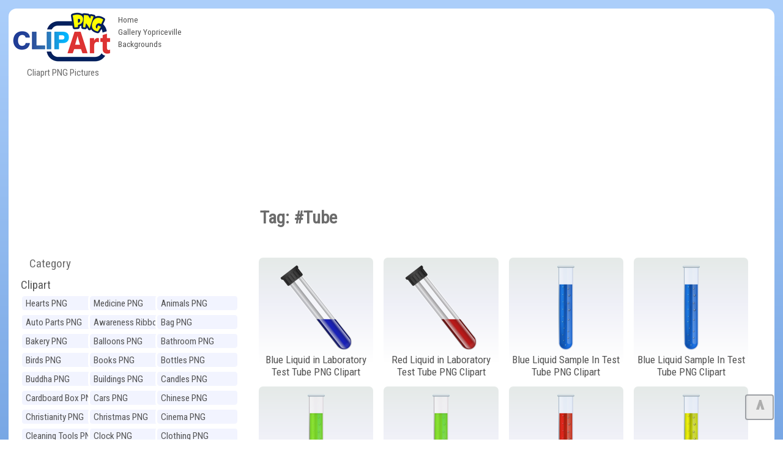

--- FILE ---
content_type: text/html; charset=UTF-8
request_url: https://clipartpng.com/?search-results-,849150084&sPhrase=%23Tube
body_size: 7708
content:
<!DOCTYPE html>
<html lang="en-US" prefix="og: http://ogp.me/ns#" style=" height:auto" >
<head>

	
<meta charset="UTF-8" />
<title>#Tube - Best WEB Clipart</title>
<meta name="theme-color" content="#014ab1">
<meta name="description" content="Tag:Tube - Transparent PNG pictures and vector rasterized Clip art images."/>
<meta name="keywords" content="Tube,Clipart,PNG,Free,images,transparent,image,high-quality,collection"/> 
<meta name="author" content="ClipartPNG.com" />
<meta name="language" content="en" />
<meta name="viewport" content="width=device-width, initial-scale=1" />
<meta http-equiv="Content-Style-Type" content="text/css" />
<meta http-equiv="Cache-control" content="public" />
<meta property="og:title" content="#Tube - Best WEB Clipart" />
<meta property="og:type" content="website" />
<meta property="og:url" content= "https://clipartpng.com/?search-results-,849150084&sPhrase=%23Tube" />
<meta property="og:description" content="Tag:Tube - Transparent PNG pictures and vector rasterized Clip art images." /> 
<meta property="og:image" content="https://clipartpng.com/pics/logo.png" />
<meta property="og:site_name" content="Cliaprt PNG Pictures" />
<meta property="fb:app_id" content="" />
<link rel="canonical" href="https://clipartpng.com/?search-results-,849150084&sPhrase=%23Tube" />
<link rel="shortcut icon" href="/favicon.ico" type="image/x-icon" />

<link rel="stylesheet" href="/templates/all1.css" type="text/css"/>

	

	
	
<script async src="https://pagead2.googlesyndication.com/pagead/js/adsbygoogle.js"></script>
<script>
     (adsbygoogle = window.adsbygoogle || []).push({
          google_ad_client: "ca-pub-6990263691406253",
          enable_page_level_ads: true
     });
</script>

	
</head>
<body>
	
	
<div id="container" style="min-height:2000px">
	
<div id="main">
<div id="head1">
  <div id="logo"> <a href="https://clipartpng.com" ><img src="/pics/logo.png" alt="ClipartPNG - High-quality PNG Clipart Images"></a>
    <div>
      Cliaprt PNG Pictures    </div>
  </div>
  <ul id="menu2">
    <li class="l1"><a href="/" >Home</a></li>
    <li class="l3"><a href="https://gallery.yopriceville.com" >Gallery Yopriceville</a></li>
   <li class="l4"><a href="https://freeartbackgrounds.com/" >Backgrounds</a></li>
  </ul>
  
<div  id="add10" >	

<script async src="https://pagead2.googlesyndication.com/pagead/js/adsbygoogle.js"></script>
<!-- C-Top -->
<ins class="adsbygoogle"
     style="display:block"
     data-ad-client="ca-pub-6990263691406253"
     data-ad-slot="8040982839"
     data-ad-format="auto"
     data-full-width-responsive="true"></ins>
<script>
     (adsbygoogle = window.adsbygoogle || []).push({});
</script>
	
 </div>


	<div class="clear">&nbsp;</div>
    </div>
    <div class="clear">&nbsp;</div>
	
	
	
	
<div id="body">
<div id="column">
<div  align="center" class="add1">	
	
<script async src="https://pagead2.googlesyndication.com/pagead/js/adsbygoogle.js"></script>
<!-- C-Right -->
<ins class="adsbygoogle"
     style="display:block"
     data-ad-client="ca-pub-6990263691406253"
     data-ad-slot="6727901166"
     data-ad-format="auto"
     data-full-width-responsive="true"></ins>
<script>
     (adsbygoogle = window.adsbygoogle || []).push({});
</script>
 </div>
	
<div id="menu3">
<ul>
<li class=" q"><span onClick="clickmenu('menu3')">&nbsp;&nbsp;&nbsp;&nbsp;Category</span></li>
<li class="l0"> <a href="#">
Clipart</a> </li>
<ul class="sub1">
<li class="l2"><a href="?hearts-png,60" title="Clipart Hearts PNG">Hearts PNG</a></li>
              <li class="l2"><a href="?medicine-png,41" title="Clipart Medicine PNG">Medicine PNG</a></li>
              <li class="l2"><a href="?animals-png,24" title="Clipart Animals PNG">Animals PNG</a></li>
              <li class="l2"><a href="?auto-parts-png,67" title="Clipart Auto Parts PNG">Auto Parts PNG</a></li>
              <li class="l2"><a href="?awareness-ribbons-png,93" title="Clipart Awareness Ribbons PNG">Awareness Ribbons PNG</a></li>
              <li class="l2"><a href="?bag-png,74" title="Clipart Bag PNG">Bag PNG</a></li>
              <li class="l2"><a href="?bakery-png,100" title="Clipart Bakery PNG">Bakery PNG</a></li>
              <li class="l2"><a href="?balloons-png,79" title="Clipart Balloons PNG">Balloons PNG</a></li>
              <li class="l2"><a href="?bathroom-png,107" title="Clipart Bathroom PNG">Bathroom PNG</a></li>
              <li class="l2"><a href="?birds-png,27" title="Clipart Birds PNG">Birds PNG</a></li>
              <li class="l2"><a href="?books-png,62" title="Clipart Books PNG">Books PNG</a></li>
              <li class="l2"><a href="?bottles-png,42" title="Clipart Bottles PNG">Bottles PNG</a></li>
              <li class="l2"><a href="?buddha-png,70" title="Clipart Buddha PNG">Buddha PNG</a></li>
              <li class="l2"><a href="?buildings-png,110" title="Clipart Buildings PNG">Buildings PNG</a></li>
              <li class="l2"><a href="?candles-png,80" title="Clipart Candles PNG">Candles PNG</a></li>
              <li class="l2"><a href="?cardboard-box-png,72" title="Clipart Cardboard Box PNG">Cardboard Box PNG</a></li>
              <li class="l2"><a href="?cars-png,25" title="Clipart Cars PNG">Cars PNG</a></li>
              <li class="l2"><a href="?chinese-png,98" title="Clipart Chinese PNG">Chinese PNG</a></li>
              <li class="l2"><a href="?christianity-png,92" title="Clipart Christianity PNG">Christianity PNG</a></li>
              <li class="l2"><a href="?christmas-png,22" title="Clipart Christmas PNG">Christmas PNG</a></li>
              <li class="l2"><a href="?cinema-png,84" title="Clipart Cinema PNG">Cinema PNG</a></li>
              <li class="l2"><a href="?cleaning-tools-png,109" title="Clipart Cleaning Tools PNG">Cleaning Tools PNG</a></li>
              <li class="l2"><a href="?clock-png,65" title="Clipart Clock PNG">Clock PNG</a></li>
              <li class="l2"><a href="?clothing-png,57" title="Clipart Clothing PNG">Clothing PNG</a></li>
              <li class="l2"><a href="?clouds-png,54" title="Clipart Clouds PNG">Clouds PNG</a></li>
              <li class="l2"><a href="?computer-parts-png,49" title="Clipart Computer Parts PNG">Computer Parts PNG</a></li>
              <li class="l2"><a href="?cookware-png,39" title="Clipart Cookware PNG">Cookware PNG</a></li>
              <li class="l2"><a href="?dental-png,99" title="Clipart Dental PNG">Dental PNG</a></li>
              <li class="l2"><a href="?doors-png,104" title="Clipart Doors PNG">Doors PNG</a></li>
              <li class="l2"><a href="?drinks-png,43" title="Clipart Drinks PNG">Drinks PNG</a></li>
              <li class="l2"><a href="?easter-png,71" title="Clipart Easter PNG">Easter PNG</a></li>
              <li class="l2"><a href="?ecology-png,95" title="Clipart Ecology PNG">Ecology PNG</a></li>
              <li class="l2"><a href="?emoticons-png,102" title="Clipart Emoticons PNG">Emoticons PNG</a></li>
              <li class="l2"><a href="?eyes-png,90" title="Clipart Eyes PNG">Eyes PNG</a></li>
              <li class="l2"><a href="?fast-food-png,44" title="Clipart Fast Food PNG">Fast Food PNG</a></li>
              <li class="l2"><a href="?fishing-png,105" title="Clipart Fishing PNG">Fishing PNG</a></li>
              <li class="l2"><a href="?flags-png,87" title="Clipart Flags PNG">Flags PNG</a></li>
              <li class="l2"><a href="?flowers-png,23" title="Clipart Flowers PNG">Flowers PNG</a></li>
              <li class="l2"><a href="?food-png,111" title="Clipart Food PNG">Food PNG</a></li>
              <li class="l2"><a href="?fruits-png,28" title="Clipart Fruits PNG">Fruits PNG</a></li>
              <li class="l2"><a href="?games-png,61" title="Clipart Games PNG">Games PNG</a></li>
              <li class="l2"><a href="?gems-png,51" title="Clipart Gems PNG">Gems PNG</a></li>
              <li class="l2"><a href="?gifts-png,29" title="Clipart Gifts PNG">Gifts PNG</a></li>
              <li class="l2"><a href="?grass-png,91" title="Clipart Grass PNG">Grass PNG</a></li>
              <li class="l2"><a href="?hands-png,83" title="Clipart Hands PNG">Hands PNG</a></li>
              <li class="l2"><a href="?hanukkah-png,101" title="Clipart Hanukkah PNG">Hanukkah PNG</a></li>
              <li class="l2"><a href="?hats-png,59" title="Clipart Hats PNG">Hats PNG</a></li>
              <li class="l2"><a href="?home-appliances-png,47" title="Clipart Home Appliances PNG">Home Appliances PNG</a></li>
              <li class="l2"><a href="?houses-png,96" title="Clipart Houses PNG">Houses PNG</a></li>
              <li class="l2"><a href="?ice-cream-png,85" title="Clipart Ice Cream PNG">Ice Cream PNG</a></li>
              <li class="l2"><a href="?ice-cube-png,66" title="Clipart Ice Cube PNG">Ice Cube PNG</a></li>
              <li class="l2"><a href="?insects-png,81" title="Clipart Insects PNG">Insects PNG</a></li>
              <li class="l2"><a href="?jewelry-png,38" title="Clipart Jewelry PNG">Jewelry PNG</a></li>
              <li class="l2"><a href="?lamps-and-lighting-png,94" title="Clipart Lamps and Lighting PNG">Lamps and Lighting PNG</a></li>
              <li class="l2"><a href="?leaves-png,89" title="Clipart Leaves PNG">Leaves PNG</a></li>
              <li class="l2"><a href="?lips-png,33" title="Clipart Lips PNG">Lips PNG</a></li>
              <li class="l2"><a href="?lock-png,75" title="Clipart Lock PNG">Lock PNG</a></li>
              <li class="l2"><a href="?meat-png,30" title="Clipart Meat PNG">Meat PNG</a></li>
              <li class="l2"><a href="?mobile-devices-png,50" title="Clipart Mobile Devices PNG">Mobile Devices PNG</a></li>
              <li class="l2"><a href="?money-png,48" title="Clipart Money PNG">Money PNG</a></li>
              <li class="l2"><a href="?mushrooms-png,68" title="Clipart Mushrooms PNG">Mushrooms PNG</a></li>
              <li class="l2"><a href="?musical-instruments-png,55" title="Clipart Musical Instruments PNG">Musical Instruments PNG</a></li>
              <li class="l2"><a href="?nuts-png,40" title="Clipart Nuts PNG">Nuts PNG</a></li>
              <li class="l2"><a href="?outdoor-png,58" title="Clipart Outdoor PNG">Outdoor PNG</a></li>
              <li class="l2"><a href="?pet-stuff-png,106" title="Clipart Pet Stuff PNG">Pet Stuff PNG</a></li>
              <li class="l2"><a href="?planets-png,97" title="Clipart Planets PNG">Planets PNG</a></li>
              <li class="l2"><a href="?ribbons-png,45" title="Clipart Ribbons PNG">Ribbons PNG</a></li>
              <li class="l2"><a href="?road-signs-png,46" title="Clipart Road Signs PNG">Road Signs PNG</a></li>
              <li class="l2"><a href="?safe-png,76" title="Clipart Safe PNG">Safe PNG</a></li>
              <li class="l2"><a href="?school-png,31" title="Clipart School PNG">School PNG</a></li>
              <li class="l2"><a href="?shoes-png,26" title="Clipart Shoes PNG">Shoes PNG</a></li>
              <li class="l2"><a href="?signs-png,52" title="Clipart Signs PNG">Signs PNG</a></li>
              <li class="l2"><a href="?sport-png,53" title="Clipart Sport PNG">Sport PNG</a></li>
              <li class="l2"><a href="?sticky-notes-png,103" title="Clipart Sticky Notes PNG">Sticky Notes PNG</a></li>
              <li class="l2"><a href="?summer-png,77" title="Clipart Summer PNG">Summer PNG</a></li>
              <li class="l2"><a href="?superhero-png,64" title="Clipart Superhero PNG">Superhero PNG</a></li>
              <li class="l2"><a href="?tableware-png,35" title="Clipart Tableware PNG">Tableware PNG</a></li>
              <li class="l2"><a href="?tools-png,82" title="Clipart Tools PNG">Tools PNG</a></li>
              <li class="l2"><a href="?transport-png,32" title="Clipart Transport PNG">Transport PNG</a></li>
              <li class="l2"><a href="?trees-png,63" title="Clipart Trees PNG">Trees PNG</a></li>
              <li class="l2"><a href="?underwater-png,34" title="Clipart Underwater PNG">Underwater PNG</a></li>
              <li class="l2"><a href="?vegetables-png,36" title="Clipart Vegetables PNG">Vegetables PNG</a></li>
              <li class="l2"><a href="?weather-png,78" title="Clipart Weather PNG">Weather PNG</a></li>
              <li class="l2"><a href="?wedding-png,69" title="Clipart Wedding PNG">Wedding PNG</a></li>
              <li class="l2"><a href="?windows-png,86" title="Clipart Windows PNG">Windows PNG</a></li>
              <li class="l2"><a href="?winnie-the-pooh-png,88" title="Clipart Winnie the Pooh PNG">Winnie the Pooh PNG</a></li>
              <li class="l2"><a href="?world-landmarks-png,108" title="Clipart World Landmarks PNG">World Landmarks PNG</a></li>
                          </ul>
          </ul>
        </div>
        <div id="nomovemap">  
<div id="link2" >
	
<script async src="https://cse.google.com/cse.js?cx=partner-pub-6990263691406253:8903730806"></script>
<div class="gcse-searchbox-only"></div>

</div>

	
<div id="link1" class="pan">
<div id="google_translate_element"></div>
<script type="text/javascript">
function googleTranslateElementInit() {
  new google.translate.TranslateElement({pageLanguage: 'en', layout: google.translate.TranslateElement.InlineLayout.HORIZONTAL, autoDisplay: false, gaTrack: true, gaId: 'UA-70782704-1'}, 'google_translate_element');
}
</script><script type="text/javascript" src="//translate.google.com/translate_a/element.js?cb=googleTranslateElementInit"></script>  
</div>

	
	
<div  class="pan">
  <div align="center"><a href="http://gallery.yopriceville.com" target="_parent"><img src="/pics/galleryYPV.png" alt="Gallery YoPriceVille" border="0" /></a></div></div>
</div>
<div class="clear">&nbsp;</div>

<div id="link1" class="pan"><a href="#" >Random Images:</a>
<iframe  rel="nofollow" scrolling="no" style="border: 0px none; width: 109%;height: 140px;" src="https://clipartpng.com/inc_random_img.php"></iframe></div> 
<div class="clear">&nbsp;</div>
      </div>
<div id="content">
   <link rel="image_src" type="image/gif" href="/pics/pics.png"/>
   <div id="page">
   <div class="content" id="pageDescription"></div>
      <div class="clear">&nbsp;</div>
      <h1>Tag: #Tube</h1>
      <ul id="products" class="productsInRow">
      <li class="pages" id="pagesBefore">
         </li>
       <li class="l1 i1" >
       <div class="photo"><a href="?3262,blue-liquid-in-laboratory-test-tube-png-clipart"><img id="image3262" src="https://pics.clipartpng.com/thumbs/Blue_Liquid_in_Laboratory_Test_Tube_PNG_Clipart-3262.png" alt="Blue Liquid in Laboratory Test Tube PNG Clipart - High-quality PNG Clipart Image from ClipartPNG.com" title="Blue Liquid in Laboratory Test Tube PNG Clipart"/></a></div>
       <h2><a href="?3262,blue-liquid-in-laboratory-test-tube-png-clipart">Blue Liquid in Laboratory Test Tube PNG Clipart</a></h2>
                    <li class="l1 i0" >
       <div class="photo"><a href="?3263,red-liquid-in-laboratory-test-tube-png-clipart"><img id="image3263" src="https://pics.clipartpng.com/thumbs/Red_Liquid_in_Laboratory_Test_Tube_PNG_Clipart-3263.png" alt="Red Liquid in Laboratory Test Tube PNG Clipart - High-quality PNG Clipart Image from ClipartPNG.com" title="Red Liquid in Laboratory Test Tube PNG Clipart"/></a></div>
       <h2><a href="?3263,red-liquid-in-laboratory-test-tube-png-clipart">Red Liquid in Laboratory Test Tube PNG Clipart</a></h2>
                    <li class="l1 i1" >
       <div class="photo"><a href="?3283,blue-liquid-sample-in-test-tube-png-clipart"><img id="image3283" src="https://pics.clipartpng.com/thumbs/Blue_Liquid_Sample_In_Test_Tube_PNG_Clipart-3283.png" alt="Blue Liquid Sample In Test Tube PNG Clipart - High-quality PNG Clipart Image from ClipartPNG.com" title="Blue Liquid Sample In Test Tube PNG Clipart"/></a></div>
       <h2><a href="?3283,blue-liquid-sample-in-test-tube-png-clipart">Blue Liquid Sample In Test Tube PNG Clipart</a></h2>
                    <li class="l1 i0" >
       <div class="photo"><a href="?3298,blue-liquid-sample-in-test-tube-png-clipart"><img id="image3298" src="https://pics.clipartpng.com/thumbs/Blue_Liquid_Sample_In_Test_Tube_PNG_Clipart-3298.png" alt="Blue Liquid Sample In Test Tube PNG Clipart - High-quality PNG Clipart Image from ClipartPNG.com" title="Blue Liquid Sample In Test Tube PNG Clipart"/></a></div>
       <h2><a href="?3298,blue-liquid-sample-in-test-tube-png-clipart">Blue Liquid Sample In Test Tube PNG Clipart</a></h2>
                    <li class="l1 i1" >
       <div class="photo"><a href="?3284,green-liquid-sample-in-test-tube-png-clipart"><img id="image3284" src="https://pics.clipartpng.com/thumbs/Green_Liquid_Sample_In_Test_Tube_PNG_Clipart-3284.png" alt="Green Liquid Sample In Test Tube PNG Clipart - High-quality PNG Clipart Image from ClipartPNG.com" title="Green Liquid Sample In Test Tube PNG Clipart"/></a></div>
       <h2><a href="?3284,green-liquid-sample-in-test-tube-png-clipart">Green Liquid Sample In Test Tube PNG Clipart</a></h2>
                    <li class="l1 i0" >
       <div class="photo"><a href="?3293,green-liquid-sample-in-test-tube-png-clipart"><img id="image3293" src="https://pics.clipartpng.com/thumbs/Green_Liquid_Sample_In_Test_Tube_PNG_Clipart-3293.png" alt="Green Liquid Sample In Test Tube PNG Clipart - High-quality PNG Clipart Image from ClipartPNG.com" title="Green Liquid Sample In Test Tube PNG Clipart"/></a></div>
       <h2><a href="?3293,green-liquid-sample-in-test-tube-png-clipart">Green Liquid Sample In Test Tube PNG Clipart</a></h2>
                    <li class="l1 i1" >
       <div class="photo"><a href="?3280,red-blood-sample-in-test-tube-png-clipart"><img id="image3280" src="https://pics.clipartpng.com/thumbs/Red_Blood_Sample_In_Test_Tube_PNG_Clipart-3280.png" alt="Red Blood Sample In Test Tube PNG Clipart - High-quality PNG Clipart Image from ClipartPNG.com" title="Red Blood Sample In Test Tube PNG Clipart"/></a></div>
       <h2><a href="?3280,red-blood-sample-in-test-tube-png-clipart">Red Blood Sample In Test Tube PNG Clipart</a></h2>
                    <li class="l1 i0" >
       <div class="photo"><a href="?3324,yellow-liquid-sample-in-test-tube-png-clipart"><img id="image3324" src="https://pics.clipartpng.com/thumbs/Yellow_Liquid_Sample_In_Test_Tube_PNG_Clipart-3324.png" alt="Yellow Liquid Sample In Test Tube PNG Clipart - High-quality PNG Clipart Image from ClipartPNG.com" title="Yellow Liquid Sample In Test Tube PNG Clipart"/></a></div>
       <h2><a href="?3324,yellow-liquid-sample-in-test-tube-png-clipart">Yellow Liquid Sample In Test Tube PNG Clipart</a></h2>
             <li class="pages" id="pagesAfter">
     <br /><br />
     </li></ul>
           <div id="clear"></div>
      <div id="legend"></div>
       
</div>  <div id="google1" class="pan"><a href="#">Related images:</a><br><br>

<script async src="https://pagead2.googlesyndication.com/pagead/js/adsbygoogle.js"></script>
<ins class="adsbygoogle"
     style="display:block"
     data-ad-format="autorelaxed"
     data-ad-client="ca-pub-6990263691406253"
     data-ad-slot="2535157677"></ins>
<script>
     (adsbygoogle = window.adsbygoogle || []).push({});
</script>
	
	
<br />

</div> </div> </div>
<div id="foot">	
<div class="addc" id="addc2">

	
	
</div>
 <div  id="tags"> 
 <span class="hideme" onclick="clickmenu('tags')">&nbsp;&nbsp;&nbsp;&nbsp;&nbsp;Tags:</span>
 <span id="tagsname" >Most Popular Tags:</span> <br />
<ul><li class="tag" style="font-size:11.75pt"><a href="/?search-results-,659203765&sPhrase=%23Awareness">Awareness</a></li> <li class="tag" style="font-size:14.25pt"><a href="/?search-results-,669136666&sPhrase=%23Bag">Bag</a></li> <li class="tag" style="font-size:16.5325pt"><a href="/?search-results-,669147966&sPhrase=%23Ball">Ball</a></li> <li class="tag" style="font-size:13.75pt"><a href="/?search-results-,669181166&sPhrase=%23Balloon">Balloon</a></li> <li class="tag" style="font-size:12.5pt"><a href="/?search-results-,669202966&sPhrase=%23Beautiful">Beautiful</a></li> <li class="tag" style="font-size:11.25pt"><a href="/?search-results-,669149966&sPhrase=%23Benz">Benz</a></li> <li class="tag" style="font-size:11.25pt"><a href="/?search-results-,669137466&sPhrase=%23Big">Big</a></li> <li class="tag" style="font-size:16.9pt"><a href="/?search-results-,669157766&sPhrase=%23Black">Black</a></li> <li class="tag" style="font-size:17.2525pt"><a href="/?search-results-,669149266&sPhrase=%23Blue">Blue</a></li> <li class="tag" style="font-size:12.75pt"><a href="/?search-results-,669149566&sPhrase=%23Book">Book</a></li> <li class="tag" style="font-size:11.5pt"><a href="/?search-results-,669161966&sPhrase=%23Boots">Boots</a></li> <li class="tag" style="font-size:16.3225pt"><a href="/?search-results-,669171866&sPhrase=%23Bottle">Bottle</a></li> <li class="tag" style="font-size:16.255pt"><a href="/?search-results-,669139666&sPhrase=%23Bow">Bow</a></li> <li class="tag" style="font-size:16.465pt"><a href="/?search-results-,669139766&sPhrase=%23Box">Box</a></li> <li class="tag" style="font-size:11.75pt"><a href="/?search-results-,669157866&sPhrase=%23Bread">Bread</a></li> <li class="tag" style="font-size:16.3975pt"><a href="/?search-results-,669162066&sPhrase=%23Brown">Brown</a></li> <li class="tag" style="font-size:11.75pt"><a href="/?search-results-,669170666&sPhrase=%23Bucket">Bucket</a></li> <li class="tag" style="font-size:12pt"><a href="/?search-results-,669168466&sPhrase=%23Buddha">Buddha</a></li> <li class="tag" style="font-size:16.3pt"><a href="/?search-results-,679168367&sPhrase=%23Candle">Candle</a></li> <li class="tag" style="font-size:13pt"><a href="/?search-results-,679137667&sPhrase=%23Cap">Cap</a></li> <li class="tag" style="font-size:16.555pt"><a href="/?search-results-,679137867&sPhrase=%23Car">Car</a></li> <li class="tag" style="font-size:12.25pt"><a href="/?search-results-,679199867&sPhrase=%23Cardboard">Cardboard</a></li> <li class="tag" style="font-size:11.75pt"><a href="/?search-results-,679200067&sPhrase=%23Champagne">Champagne</a></li> <li class="tag" style="font-size:11.75pt"><a href="/?search-results-,679160267&sPhrase=%23Chess">Chess</a></li> <li class="tag" style="font-size:15pt"><a href="/?search-results-,679180367&sPhrase=%23Chinese">Chinese</a></li> <li class="tag" style="font-size:16.72pt"><a href="/?search-results-,679204267&sPhrase=%23Christmas">Christmas</a></li> <li class="tag" style="font-size:14.5pt"><a href="/?search-results-,679159267&sPhrase=%23Clock">Clock</a></li> <li class="tag" style="font-size:14.5pt"><a href="/?search-results-,679160367&sPhrase=%23Cloud">Cloud</a></li> <li class="tag" style="font-size:11.5pt"><a href="/?search-results-,679171867&sPhrase=%23Clouds">Clouds</a></li> <li class="tag" style="font-size:12.75pt"><a href="/?search-results-,679191067&sPhrase=%23Cocktail">Cocktail</a></li> <li class="tag" style="font-size:12pt"><a href="/?search-results-,679160867&sPhrase=%23Coins">Coins</a></li> <li class="tag" style="font-size:15.25pt"><a href="/?search-results-,679194767&sPhrase=%23Computer">Computer</a></li> <li class="tag" style="font-size:14pt"><a href="/?search-results-,679227967&sPhrase=%23Coronavirus">Coronavirus</a></li> <li class="tag" style="font-size:16.27pt"><a href="/?search-results-,679170767&sPhrase=%23Covid19">Covid19</a></li> <li class="tag" style="font-size:13.75pt"><a href="/?search-results-,679158867&sPhrase=%23Cream">Cream</a></li> <li class="tag" style="font-size:12pt"><a href="/?search-results-,679148367&sPhrase=%23Cube">Cube</a></li> <li class="tag" style="font-size:13.5pt"><a href="/?search-results-,679139667&sPhrase=%23Cup">Cup</a></li> <li class="tag" style="font-size:11.75pt"><a href="/?search-results-,689148668&sPhrase=%23Dark">Dark</a></li> <li class="tag" style="font-size:11.5pt"><a href="/?search-results-,689213268&sPhrase=%23Decoration">Decoration</a></li> <li class="tag" style="font-size:14.25pt"><a href="/?search-results-,689180068&sPhrase=%23Diamond">Diamond</a></li> <li class="tag" style="font-size:11.5pt"><a href="/?search-results-,689138268&sPhrase=%23Dog">Dog</a></li> <li class="tag" style="font-size:16.315pt"><a href="/?search-results-,689150468&sPhrase=%23Door">Door</a></li> <li class="tag" style="font-size:12.25pt"><a href="/?search-results-,699160069&sPhrase=%23Earth">Earth</a></li> <li class="tag" style="font-size:14.5pt"><a href="/?search-results-,699171269&sPhrase=%23Easter">Easter</a></li> <li class="tag" style="font-size:14pt"><a href="/?search-results-,699137569&sPhrase=%23Egg">Egg</a></li> <li class="tag" style="font-size:14.25pt"><a href="/?search-results-,699160069&sPhrase=%23Emoji">Emoji</a></li> <li class="tag" style="font-size:16.27pt"><a href="/?search-results-,699193069&sPhrase=%23Emoticon">Emoticon</a></li> <li class="tag" style="font-size:13.25pt"><a href="/?search-results-,699204569&sPhrase=%23Emoticons">Emoticons</a></li> <li class="tag" style="font-size:14pt"><a href="/?search-results-,699150669&sPhrase=%23Eyes">Eyes</a></li> <li class="tag" style="font-size:11.75pt"><a href="/?search-results-,709146770&sPhrase=%23Face">Face</a></li> <li class="tag" style="font-size:13.25pt"><a href="/?search-results-,709158270&sPhrase=%23Faces">Faces</a></li> <li class="tag" style="font-size:16.3075pt"><a href="/?search-results-,709168670&sPhrase=%23Female">Female</a></li> <li class="tag" style="font-size:14.5pt"><a href="/?search-results-,709149470&sPhrase=%23Fish">Fish</a></li> <li class="tag" style="font-size:11.75pt"><a href="/?search-results-,709181270&sPhrase=%23Fishing">Fishing</a></li> <li class="tag" style="font-size:17.695pt"><a href="/?search-results-,709147870&sPhrase=%23Flag">Flag</a></li> <li class="tag" style="font-size:12.75pt"><a href="/?search-results-,709172370&sPhrase=%23Flower">Flower</a></li> <li class="tag" style="font-size:11.25pt"><a href="/?search-results-,709191970&sPhrase=%23Football">Football</a></li> <li class="tag" style="font-size:12.25pt"><a href="/?search-results-,709150270&sPhrase=%23Fork">Fork</a></li> <li class="tag" style="font-size:16.3975pt"><a href="/?search-results-,719149471&sPhrase=%23Gift">Gift</a></li> <li class="tag" style="font-size:16.285pt"><a href="/?search-results-,719160671&sPhrase=%23Glass">Glass</a></li> <li class="tag" style="font-size:16.39pt"><a href="/?search-results-,719149071&sPhrase=%23Gold">Gold</a></li> <li class="tag" style="font-size:11.5pt"><a href="/?search-results-,719170171&sPhrase=%23Golden">Golden</a></li> <li class="tag" style="font-size:17.08pt"><a href="/?search-results-,719159771&sPhrase=%23Green">Green</a></li> <li class="tag" style="font-size:13pt"><a href="/?search-results-,719150771&sPhrase=%23Grey">Grey</a></li> <li class="tag" style="font-size:13pt"><a href="/?search-results-,729147972&sPhrase=%23Hand">Hand</a></li> <li class="tag" style="font-size:11.25pt"><a href="/?search-results-,729180072&sPhrase=%23Hanging">Hanging</a></li> <li class="tag" style="font-size:12.25pt"><a href="/?search-results-,729138572&sPhrase=%23Hat">Hat</a></li> <li class="tag" style="font-size:16.3075pt"><a href="/?search-results-,729160072&sPhrase=%23Heart">Heart</a></li> <li class="tag" style="font-size:12.5pt"><a href="/?search-results-,729159772&sPhrase=%23Heels">Heels</a></li> <li class="tag" style="font-size:11.25pt"><a href="/?search-results-,729148472&sPhrase=%23High">High</a></li> <li class="tag" style="font-size:13.5pt"><a href="/?search-results-,729161672&sPhrase=%23House">House</a></li> <li class="tag" style="font-size:16.3375pt"><a href="/?search-results-,739137373&sPhrase=%23Ice">Ice</a></li> <li class="tag" style="font-size:16.27pt"><a href="/?search-results-,739149373&sPhrase=%23Icon">Icon</a></li> <li class="tag" style="font-size:11.5pt"><a href="/?search-results-,759181075&sPhrase=%23Kitchen">Kitchen</a></li> <li class="tag" style="font-size:13.75pt"><a href="/?search-results-,759159375&sPhrase=%23Knife">Knife</a></li> <li class="tag" style="font-size:11.25pt"><a href="/?search-results-,769182476&sPhrase=%23Lantern">Lantern</a></li> <li class="tag" style="font-size:12.25pt"><a href="/?search-results-,769159176&sPhrase=%23Large">Large</a></li> <li class="tag" style="font-size:15pt"><a href="/?search-results-,769147676&sPhrase=%23Leaf">Leaf</a></li> <li class="tag" style="font-size:12.5pt"><a href="/?search-results-,769160476&sPhrase=%23Light">Light</a></li> <li class="tag" style="font-size:12.75pt"><a href="/?search-results-,769150876&sPhrase=%23Lips">Lips</a></li> <li class="tag" style="font-size:12.25pt"><a href="/?search-results-,769171676&sPhrase=%23Liquid">Liquid</a></li> <li class="tag" style="font-size:12.25pt"><a href="/?search-results-,779149677&sPhrase=%23Mask">Mask</a></li> <li class="tag" style="font-size:13.25pt"><a href="/?search-results-,779178777&sPhrase=%23Medical">Medical</a></li> <li class="tag" style="font-size:11.75pt"><a href="/?search-results-,779190877&sPhrase=%23Mercedes">Mercedes</a></li> <li class="tag" style="font-size:12.5pt"><a href="/?search-results-,779159977&sPhrase=%23Metal">Metal</a></li> <li class="tag" style="font-size:13.5pt"><a href="/?search-results-,779162577&sPhrase=%23Mouth">Mouth</a></li> <li class="tag" style="font-size:12.5pt"><a href="/?search-results-,779195877&sPhrase=%23Mushroom">Mushroom</a></li> <li class="tag" style="font-size:16.2325pt"><a href="/?search-results-,789128978&sPhrase=%23No">No</a></li> <li class="tag" style="font-size:13.25pt"><a href="/?search-results-,789150678&sPhrase=%23Note">Note</a></li> <li class="tag" style="font-size:16.2775pt"><a href="/?search-results-,799150279&sPhrase=%23Open">Open</a></li> <li class="tag" style="font-size:16.3pt"><a href="/?search-results-,799170479&sPhrase=%23Orange">Orange</a></li> <li class="tag" style="font-size:11pt"><a href="/?search-results-,809180280&sPhrase=%23Padlock">Padlock</a></li> <li class="tag" style="font-size:11pt"><a href="/?search-results-,809149480&sPhrase=%23Palm">Palm</a></li> <li class="tag" style="font-size:11pt"><a href="/?search-results-,809138780&sPhrase=%23Pan">Pan</a></li> <li class="tag" style="font-size:12pt"><a href="/?search-results-,809158680&sPhrase=%23Piece">Piece</a></li> <li class="tag" style="font-size:11.5pt"><a href="/?search-results-,809161680&sPhrase=%23Pills">Pills</a></li> <li class="tag" style="font-size:16.525pt"><a href="/?search-results-,809150280&sPhrase=%23Pink">Pink</a></li> <li class="tag" style="font-size:11.5pt"><a href="/?search-results-,809182080&sPhrase=%23Plastic">Plastic</a></li> <li class="tag" style="font-size:11.75pt"><a href="/?search-results-,809160280&sPhrase=%23Plate">Plate</a></li> <li class="tag" style="font-size:12pt"><a href="/?search-results-,809225980&sPhrase=%23Prohibition">Prohibition</a></li> <li class="tag" style="font-size:16.2475pt"><a href="/?search-results-,809216380&sPhrase=%23Protection">Protection</a></li> <li class="tag" style="font-size:16.285pt"><a href="/?search-results-,809173280&sPhrase=%23Purple">Purple</a></li> <li class="tag" style="font-size:11pt"><a href="/?search-results-,829202882&sPhrase=%23Realistic">Realistic</a></li> <li class="tag" style="font-size:17.965pt"><a href="/?search-results-,829138382&sPhrase=%23Red">Red</a></li> <li class="tag" style="font-size:16.255pt"><a href="/?search-results-,829170482&sPhrase=%23Ribbon">Ribbon</a></li> <li class="tag" style="font-size:12pt"><a href="/?search-results-,829150082&sPhrase=%23Ring">Ring</a></li> <li class="tag" style="font-size:15pt"><a href="/?search-results-,829150982&sPhrase=%23Rose">Rose</a></li> <li class="tag" style="font-size:11.5pt"><a href="/?search-results-,829162082&sPhrase=%23Round">Round</a></li> <li class="tag" style="font-size:12pt"><a href="/?search-results-,839148383&sPhrase=%23Safe">Safe</a></li> <li class="tag" style="font-size:11pt"><a href="/?search-results-,839140083&sPhrase=%23Set">Set</a></li> <li class="tag" style="font-size:13pt"><a href="/?search-results-,839162283&sPhrase=%23Shirt">Shirt</a></li> <li class="tag" style="font-size:16.6075pt"><a href="/?search-results-,839150183&sPhrase=%23Sign">Sign</a></li> <li class="tag" style="font-size:12.5pt"><a href="/?search-results-,839216283&sPhrase=%23Silhouette">Silhouette</a></li> <li class="tag" style="font-size:16.255pt"><a href="/?search-results-,839172983&sPhrase=%23Silver">Silver</a></li> <li class="tag" style="font-size:12.75pt"><a href="/?search-results-,839216383&sPhrase=%23Skyscraper">Skyscraper</a></li> <li class="tag" style="font-size:13.25pt"><a href="/?search-results-,839172783&sPhrase=%23Smiley">Smiley</a></li> <li class="tag" style="font-size:11pt"><a href="/?search-results-,839150383&sPhrase=%23Soap">Soap</a></li> <li class="tag" style="font-size:11.75pt"><a href="/?search-results-,839162783&sPhrase=%23Spoon">Spoon</a></li> <li class="tag" style="font-size:12pt"><a href="/?search-results-,839163683&sPhrase=%23Sport">Sport</a></li> <li class="tag" style="font-size:11pt"><a href="/?search-results-,839160983&sPhrase=%23Steel">Steel</a></li> <li class="tag" style="font-size:13.75pt"><a href="/?search-results-,839173183&sPhrase=%23Sticky">Sticky</a></li> <li class="tag" style="font-size:11.5pt"><a href="/?search-results-,839141083&sPhrase=%23Sun">Sun</a></li> <li class="tag" style="font-size:12.25pt"><a href="/?search-results-,839173083&sPhrase=%23Symbol">Symbol</a></li> <li class="tag" style="font-size:12.25pt"><a href="/?search-results-,849118484&sPhrase=%23T">T</a></li> <li class="tag" style="font-size:11pt"><a href="/?search-results-,849180384&sPhrase=%23Traffic">Traffic</a></li> <li class="tag" style="font-size:14.25pt"><a href="/?search-results-,849227084&sPhrase=%23Transparent">Transparent</a></li> <li class="tag" style="font-size:16.3525pt"><a href="/?search-results-,849150084&sPhrase=%23Tree">Tree</a></li> <li class="tag" style="font-size:16.27pt"><a href="/?search-results-,869163786&sPhrase=%23Virus">Virus</a></li> <li class="tag" style="font-size:11.75pt"><a href="/?search-results-,879182687&sPhrase=%23Warning">Warning</a></li> <li class="tag" style="font-size:16.27pt"><a href="/?search-results-,879182087&sPhrase=%23Weather">Weather</a></li> <li class="tag" style="font-size:16.2475pt"><a href="/?search-results-,879180687&sPhrase=%23Wedding">Wedding</a></li> <li class="tag" style="font-size:17.3425pt"><a href="/?search-results-,879161387&sPhrase=%23White">White</a></li> <li class="tag" style="font-size:14.25pt"><a href="/?search-results-,879173287&sPhrase=%23Window">Window</a></li> <li class="tag" style="font-size:11.5pt"><a href="/?search-results-,879150387&sPhrase=%23Wine">Wine</a></li> <li class="tag" style="font-size:12.75pt"><a href="/?search-results-,879151287&sPhrase=%23With">With</a></li> <li class="tag" style="font-size:13.5pt"><a href="/?search-results-,879172087&sPhrase=%23Wooden">Wooden</a></li> <li class="tag" style="font-size:16.4875pt"><a href="/?search-results-,899173689&sPhrase=%23Yellow">Yellow</a></li> </ul><a  style="color:#003366"href="https://clipartpng.com/?tags,8">&nbsp;&nbsp;All Tags >>></a>
</div>
<br />
  <div id="copy">
    WEBDArrk © 2026  </div>

<div id="menuboot">
    <ul id="menu1">
     <li class="l1"><a href="?tags,8" >All Tags</a></li>  
      <li class="l1"><a href="?about,2" >About</a></li>      
      <li class="l3"><a href="?terms-and-conditions,5" >Terms and Conditions</a></li>   
 
    </ul>
  </div>

	
 
 </br>  
</div>
<div class="clear">&nbsp;</div>
</div>
<div id="downfo"></div>
</div>
</div>
<!--JS-->
<script src="https://ajax.googleapis.com/ajax/libs/jquery/1.7.2/jquery.min.js"></script>
<script  type="text/javascript" src="Scripts/custom.js"></script>



<div id="options">
<a href="#" class="scrollToTop">
^</a>
</div>
<!-- googleassbockkill  -->
<script async src="https://fundingchoicesmessages.google.com/i/pub-6990263691406253?ers=1" nonce="Wq1otr-bxht0Y83puCLFSA"></script><script nonce="Wq1otr-bxht0Y83puCLFSA">(function() {function signalGooglefcPresent() {if (!window.frames['googlefcPresent']) {if (document.body) {const iframe = document.createElement('iframe'); iframe.style = 'width: 0; height: 0; border: none; z-index: -1000; left: -1000px; top: -1000px;'; iframe.style.display = 'none'; iframe.name = 'googlefcPresent'; document.body.appendChild(iframe);} else {setTimeout(signalGooglefcPresent, 0);}}}signalGooglefcPresent();})();</script>

<!-- Google tag (gtag.js) -->
<script async src="https://www.googletagmanager.com/gtag/js?id=G-YGP0D50DD5"></script>
<script>
  window.dataLayer = window.dataLayer || [];
  function gtag(){dataLayer.push(arguments);}
  gtag('js', new Date());

  gtag('config', 'G-YGP0D50DD5');
</script>

<script>     (adsbygoogle = window.adsbygoogle || []).push({});(adsbygoogle = window.adsbygoogle || []).push({});</script>


</body>
</html>


--- FILE ---
content_type: text/html; charset=UTF-8
request_url: https://clipartpng.com/inc_random_img.php
body_size: 333
content:
<style>
body {
    display: block;
  
}
.clipartimg {
     height: auto;
    max-height: 100%;
    max-width: 100%;
    width: auto;

}
.conte a {
    display: block;
    float: left;
    padding-right: 12px;
    width: 44%;
	}
.box {
    width: 100%;
}
</style>
<div class="box">
<div class="conte"><a href="https://clipartpng.com/?1395.png,cardboard-box-open-png-clip-art" target="_parent"><img src="https://pics.clipartpng.com/thumbs/Cardboard_Box_Open_PNG_Clip_Art-1395.png " alt="Cardboard Box Open PNG Clip Art"   border="0" align="middle" class="clipartimg" /></a></div>
<div class="conte"><a href="https://clipartpng.com/?276.png,gift-box-in-red-png-clipart" target="_parent"><img src="https://pics.clipartpng.com/thumbs/Gift_Box_in_Red_PNG_Clipart-276.png " alt="Gift Box in Red PNG Clipart"  border="0" align="middle" class="clipartimg" /></a></div>


--- FILE ---
content_type: text/html; charset=utf-8
request_url: https://www.google.com/recaptcha/api2/aframe
body_size: 96
content:
<!DOCTYPE HTML><html><head><meta http-equiv="content-type" content="text/html; charset=UTF-8"></head><body><script nonce="a2HWdEjFnx2GFheHj1Ge4w">/** Anti-fraud and anti-abuse applications only. See google.com/recaptcha */ try{var clients={'sodar':'https://pagead2.googlesyndication.com/pagead/sodar?'};window.addEventListener("message",function(a){try{if(a.source===window.parent){var b=JSON.parse(a.data);var c=clients[b['id']];if(c){var d=document.createElement('img');d.src=c+b['params']+'&rc='+(localStorage.getItem("rc::a")?sessionStorage.getItem("rc::b"):"");window.document.body.appendChild(d);sessionStorage.setItem("rc::e",parseInt(sessionStorage.getItem("rc::e")||0)+1);localStorage.setItem("rc::h",'1768710951826');}}}catch(b){}});window.parent.postMessage("_grecaptcha_ready", "*");}catch(b){}</script></body></html>

--- FILE ---
content_type: application/javascript; charset=utf-8
request_url: https://fundingchoicesmessages.google.com/f/AGSKWxX-bYtuDftnv86tSsZLmwLsDSGrlKZgiIcN7Dw8GZSFnMkd80ukMjqMHFI92FZhTe4K6uOYzTyRuSsZ4qaaG7wtsPPwMn9903y7BsmTvosxPzfTBE2NF97JwGsaPH3v-LArgxMmN8_08qJqigKV6YM0Q5z1pmbPbQSsEbfAnNf4x9Sbf8wEy6UjCDbu/__adhome_/lrec_ad./adbrite_/ad_index_/radioAdEmbed.
body_size: -1289
content:
window['a86a51ea-bb30-4d9b-8920-02ee5f97bd60'] = true;